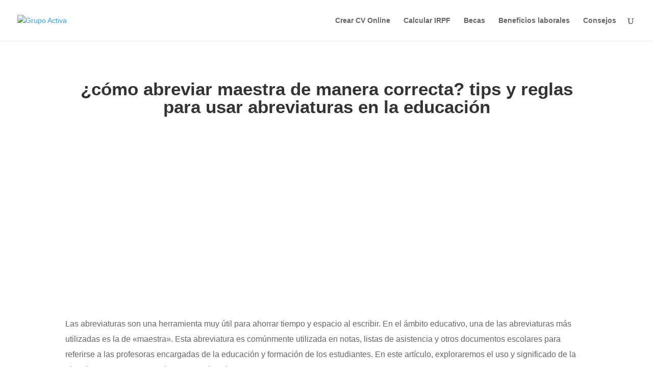

--- FILE ---
content_type: text/html; charset=utf-8
request_url: https://www.google.com/recaptcha/api2/aframe
body_size: 268
content:
<!DOCTYPE HTML><html><head><meta http-equiv="content-type" content="text/html; charset=UTF-8"></head><body><script nonce="F6WeytUKwqlR6y2KuXvb2A">/** Anti-fraud and anti-abuse applications only. See google.com/recaptcha */ try{var clients={'sodar':'https://pagead2.googlesyndication.com/pagead/sodar?'};window.addEventListener("message",function(a){try{if(a.source===window.parent){var b=JSON.parse(a.data);var c=clients[b['id']];if(c){var d=document.createElement('img');d.src=c+b['params']+'&rc='+(localStorage.getItem("rc::a")?sessionStorage.getItem("rc::b"):"");window.document.body.appendChild(d);sessionStorage.setItem("rc::e",parseInt(sessionStorage.getItem("rc::e")||0)+1);localStorage.setItem("rc::h",'1768489973542');}}}catch(b){}});window.parent.postMessage("_grecaptcha_ready", "*");}catch(b){}</script></body></html>